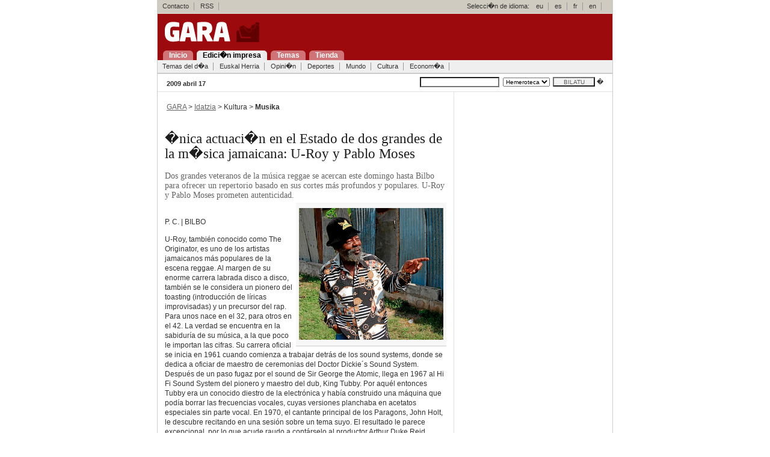

--- FILE ---
content_type: text/html; charset=UTF-8
request_url: https://gara.naiz.eus/paperezkoa/20090417/132510/es/?Hizk=es
body_size: 3428
content:

 



<!DOCTYPE html PUBLIC "-//W3C//DTD XHTML 1.0 Transitional//EN" "http://www.w3.org/TR/xhtml1/DTD/xhtml1-transitional.dtd">
<html xmlns="http://www.w3.org/1999/xhtml" lang="es" xml:lang="es">
 <head>
 <title> �nica actuaci�n en el Estado de dos grandes de la m�sica jamaicana: U-Roy y Pablo Moses - GARA </title>
<meta http-equiv="Content-Type" content="text/html; charset=iso-8859-1" />
 
 <link rel="stylesheet" type="text/css" media="screen" href="/estiloak/screen.css" />
 <!--[if IE]><link rel="stylesheet" type="text/css" href="/estiloak/ie.css" /><![endif]-->
<!--[if lt IE 6]><link rel="stylesheet" type="text/css" media="screen" href="/estiloak/ie5.css" /><![endif]-->
<link rel="stylesheet" href="/estiloak/inprimatu.css" type="text/css" media="print" />
<meta name="keywords" content="" />




<meta name="data" content="1239847200" />
<meta name="sekzioa" content="107" />



 </head>
 <body>

 <div id="main" class="hide-left">


			
			




<div id="header">
<div id="goikoa">


<!-- kontaktua, rss eta hizkuntzak -->
<div id="hnav1">
<ul><li><a href="/kontaktua/">Contacto</a><span class="divider"> : </span></li>
<li><a href="/rss/">RSS</a><span class="divider"> : </span></li>

</ul>
<span class="hizkuntza">Selecci�n de idioma:</span>
<ul>
<li><a href="?Hizk=eu" hreflang="eu" title="Euskera bertsioa"><span lang="eu">eu</span></a><span class="divider"> : </span></li>
<li><a href="?Hizk=es" hreflang="es" title="Versi�n en espa�ol"><span lang="es">es</span></a><span class="divider"> : </span></li>
<li><a href="?Hizk=fr" hreflang="fr" title="Version Francaise"><span lang="fr">fr</span></a><span class="divider"> : </span></li>
<li><a href="?Hizk=en" hreflang="en" title="English Version"><span lang="en">en</span></a><span class="divider"> : </span></li>
</ul>
</div>

</div>

<div id="logoa"><h1 class="title"><a href="/index.php"><img src="/ird/logoa.gif" alt="Gara" class="markurikgabe" /></a></h1></div>
<div id="menunagusia">
<ul id="navigation">
<li><a href="/index.php" title="Portadara joan: alt + 1" accesskey="1"><span>Inicio</span></a></li>
<li><a href="/paperezkoa" title="Paperezkoa: alt + 2" accesskey="2" class="oraingoa"><span>Edici�n impresa</span></a></li>
<li><a href="/gaiak" title="Gaiak: alt + 3" accesskey="3"><span>Temas</span></a></li>
<li><a href="http://denda.gara.net" title="Gaiak: alt + 4" accesskey="3"><span>Tienda</span></a></li>
</ul> 
</div>
<!-- sekzioak -->
<div class="hnav2">
<ul><li><a href="/paperezkoa/20090417/egunekogaiak">Temas del d�a</a><span class="divider"> : </span></li>
<li><a href="/paperezkoa/20090417/euskalherria">Euskal Herria</a><span class="divider"> : </span></li>
<li><a href="/paperezkoa/20090417/iritzia">Opini�n</a><span class="divider"> : </span></li>
<li><a href="/paperezkoa/20090417/kirolak">Deportes</a><span class="divider"> : </span></li>
<li><a href="/paperezkoa/20090417/mundua">Mundo</a><span class="divider"> : </span></li>
<li><a href="/paperezkoa/20090417/kultura">Cultura</a><span class="divider"> : </span></li>
<li><a href="/paperezkoa/20090417/ekonomia">Econom�a</a><span class="divider"> : </span></li>
</ul>
<hr class="hide" />
</div>

<!-- bilatzailea -->
<form name="bilatzailea" id="bilatzailea" method="post" action="/bilaketak/">
<div id="edizioak" class="txikia">
<div id="data"><span class="beltza">2009 abril 17</span></div>
<div id="bilatu">
<input name="hitzak" id="hitzak" type="text" value="" tabindex="3" /> <select name="aa"><option selected="selected">Hemeroteca</option></select><input name="bilatu-botoia" id="bilatu-botoia" type="submit" value="BILATU" />
 �</div>
</div>
</form>

 </div>

<div id="columns">
<div class="cols-wrapper">
<div class="float-wrapper">

<!-- zutabe nagusia -->
<div id="col-a">
<div class="main-content">

<div class="edukina">&nbsp;<a href="/index.php" class="loturagrixa">GARA</a> &gt; <a href="/paperezkoa/20090417/portada" class="loturagrixa">Idatzia</a> &gt; 


Kultura > <span class="beltza">Musika</span></div>


<div class="edukina artikuloa">
 <p class="zintiloa"></p>
 <h2 class="paperezkoa-beltza"> �nica actuaci�n en el Estado de dos grandes de la m�sica jamaicana: U-Roy y Pablo Moses</h2>
<span class="sarrera-idatzia"><p>Dos grandes veteranos de la m&uacute;sica reggae se acercan este domingo hasta Bilbo para ofrecer un repertorio basado en sus cortes m&aacute;s profundos y populares. U-Roy y Pablo Moses prometen autenticidad.</p></span>
<div class='edukina-argazkia-oinarekin feskubi'><img  src='/Repository/Imagenes/Pub_3/Issue_2988/p047_f01_96x88.jpg' width='240' height='219' title='p047_f01_96x88.jpg' class= 'markurikgabe' alt='p047_f01_96x88.jpg'></div><br />
 
 
 <div class="art_main">
<div class="ART_BODY_AUTHOR">
<p>P. C. | BILBO</p>
</div>
<div class="ART_BODY">
<p>U-Roy, tambi&eacute;n conocido como The Originator, es uno de los artistas jamaicanos m&aacute;s populares de la escena reggae. Al margen de su enorme carrera labrada disco a disco, tambi&eacute;n se le considera un pionero del toasting (introducci&oacute;n de l&iacute;ricas improvisadas) y un precursor del rap. Para unos nace en el 32, para otros en el 42. La verdad se encuentra en la sabidur&iacute;a de su m&uacute;sica, a la que poco le importan las cifras. Su carrera oficial se inicia en 1961 cuando comienza a trabajar detr&aacute;s de los sound systems, donde se dedica a oficiar de maestro de ceremonias del Doctor Dickie&acute;s Sound System. Despu&eacute;s de un paso fugaz por el sound de Sir George the Atomic, llega en 1967 al Hi Fi Sound System del pionero y maestro del dub, King Tubby. Por aqu&eacute;l entonces Tubby era un conocido diestro de la electr&oacute;nica y hab&iacute;a construido una m&aacute;quina que pod&iacute;a borrar las frecuencias vocales, cuyas versiones planchaba en acetatos especiales sin parte vocal. En 1970, el cantante principal de los Paragons, John Holt, le descubre recitando en una sesi&oacute;n sobre un tema suyo. El resultado le parece excepcional, por lo que acude raudo a cont&aacute;rselo al productor Arthur Duke Reid, quien a su vez se dirige al ingeniero de sonido King Tubby para que  grabe al pujante dj. Se cuenta que, tras la finalizaci&oacute;n de la sesi&oacute;n, Duke Reid, excitado por el resultado, sac&oacute; su rev&oacute;lver y dispar&oacute; al techo. No pas&oacute; nada, pero King Tubby morir&iacute;a en el 89 de un disparo tras un robo en su casa y Arthur Reid caer&iacute;a por enfermedad en 1975.</p>
<p>Pablo Moses es uno de los grandes del roots reggae. Un pionero nacido en el 48 y que en 1975 pega fuerte con &laquo;Revolutionary dream&raquo;. Las grabaciones se prolongan con regularidad hasta finales de los noventa.</p>
<p>El concierto de U-Roy y Pablo Moses es &uacute;nico en el Estado. La cita, en Kafe Antzokia, este domingo a las 21.00 h.</p>
</div>
</div>
 
 </div>

<!-- artikuloaren aukerak -->
<form method="post" action="/bidali/bidali.php">
<div id="edukina-imprimatu"><a href="?inprimatu=1"><img src="/ird/imprimatu.gif" alt="Imprimatu" width="88" height="23" border="0" class="markurikgabe" title="Sakatu imprimatzeko" /></a>&nbsp;
<input name="titularra" type="hidden" value=" �nica actuaci�n en el Estado de dos grandes de la m�sica jamaicana: U-Roy y Pablo Moses" />
<input name="lotura" type="hidden" value="http://www.gara.net/paperezkoa/20090417/132510/es/Unica-actuacion-Estado-dos-grandes-musica-jamaicana-U-Roy-Pablo-Moses" />
<input name="imageField" type="image" src="/ird/korreozbidali.gif"  /></div>
</form>
<!-- input-ak -->

<div id="edukina-gehitu" class="txikia">Gehitu artikuloa:
<a href="http://del.icio.us/post?title=&amp;url=http://www.gara.net/paperezkoa/20090417/132510/es/Unica-actuacion-Estado-dos-grandes-musica-jamaicana-U-Roy-Pablo-Moses">
<img src="/ird/delicious.gif" alt="Delicious" width="85" height="20" border="0" class="markurikgabe" title="Sakatu imprimatzeko" /></a>
<a href="http://www.zabaldu.com/api/zabaldu_edo_bozkatu.php?url=http://www.gara.net/paperezkoa/20090417/132510/es/Unica-actuacion-Estado-dos-grandes-musica-jamaicana-U-Roy-Pablo-Moses"><img src="/ird/zabaldu.gif" alt="Zabaldu" width="96" height="20" border="0" class="markurikgabe" /></a></div> 
<div id="edukina-igo"><a href="#"><img src="/ird/igo.gif" alt="Igo" width="41" height="25" border="0" class="markurikgabe" /></a>&nbsp;</div>
</div>
</div>
</div>



<!-- eskubiko zutabea -->
<div id="col-c" class="sidecol">

</div>
</div>
</div>

<!-- oina -->


<!-- oina azken div-ak orria ixten du --> 
<div id="footer" class="clear">
<div id="oinarr">

<div class="hnav3"><ul><li><a href="/index.php">Inicio</a><span class="divider"> : </span></li>
<li><a href="/paperezkoa">Edici�n impresa</a><span class="divider"> : </span></li>
<li><a href="/gaiak">Temas</a><span class="divider"> : </span></li>
<li><a href="/kontaktua/denda">Tienda</a><span class="divider"> : </span></li>
</ul></div>
<a href="http://www.euskalherria.com"><img src="/ird/euskalherria.gif" alt="euskalherria.com" border="0" class="feskubi markurikgabe" /></a>

</div>
<div class="hnav4"><ul>
 <li>� Baigorri Argitaletxea<span class="divider"> : </span></li>
 <li><a href="/kontaktua/">Contacto</a><span class="divider"> : </span></li>
 <li><a href="/norgara/">Qui�nes somos</a><span class="divider"> : </span></li>
 <li><a href="/kontaktua/publi">Publicidad</a><span class="divider"> : </span></li>
 <li>&nbsp;<img src="/ird/rss.gif" style="vertical-align: middle;" class="markurikgabe" alt="" /><a href="/rss/">RSS</a><span class="divider"> : </span></li>
</ul></div>
 
 </div>
 


</div>

</body>
</html>

--- FILE ---
content_type: text/css
request_url: https://gara.naiz.eus/estiloak/leihoa.css
body_size: 592
content:


.argazki-oina{
	width:500px;
	padding-left:25px;
	padding-top:10px;
	padding-bottom:10px;
	font:Verdana, Arial, Helvetica, sans-serif;
}

.argazki-oina-txiki {
	width:260px;
	clear:both;
	font:Verdana, Arial, Helvetica, sans-serif;
	font-size:90%;
	line-height: normal;
	padding-top:10px;
	padding-left:5px;
	padding-right:5px;	
}

body {
	background-color: #FFFFFF;
}

.aurrera-atzera{
	width:207px;
	float:right;
	padding-right:25px;
	padding-top:10px;
	padding-bottom:10px;
}


<!-- audio leihoa-->
.audio_titu{
	width:24.9em;
	line-height: normal;
	padding-top:.16em;
	padding-left:.4em;
	padding-right:.25em;
	padding-bottom:.16em;
	font:Verdana, Arial, Helvetica, sans-serif;
	font-size:90%;
	background-color:#F7F7F7;
}

.audio-oina {
	width:23em;
	height:1.8em;
	margin-top:.4em;
	border-top:1px solid #ccc;
}

.audio-oina-iraupen {
	width:17em;
	height:1.6em;
	font:Verdana, Arial, Helvetica, sans-serif;
	font-size:80%;
	padding-left:.4em;
}


.audio-oina-logo {
	width:6em;
	height:1.6em;
	float:right;
}


.data{
	width:160px;
	float:left;
	padding-left:25px;
	padding-top:10px;
	padding-bottom:10px;
}

.haunditu-testua{
	width:260px;
	padding-left:5px;
	padding-bottom:3px;
	font-family: Tahoma, Verdana, Arial, Helvetica, sans-serif;
	font-size:90%;
}

.itxi{
	color:#666666;
	font-size:10px;
	padding-right:25px;
	padding-top:10px;
	padding-bottom:10px;
}

#kontainerra{
	width:550px;
	background-color:#efefef;
	border-bottom:22px solid #999999;
}

.mantxeta{
	width:550px;
}

.zentratu {
	padding:5px 25px 5px 25px;
} 

<!--Eguneko gaien argazkiak-->

.eg-arg-kontainer{
	width:468px;
	background-color:#333333;
}

.aurrera{
	width:18px;
	float:right;
	padding-right:10px;
	padding-top:3px;
}

.atzera{
	width:18px;
	float:left;
	padding-left:10px;
	padding-top:3px;
}

.eg-argazki-oina{
	width:400px;
	padding-left:35px;

	padding-bottom:10px;
	font:Verdana, Arial, Helvetica, sans-serif;
}